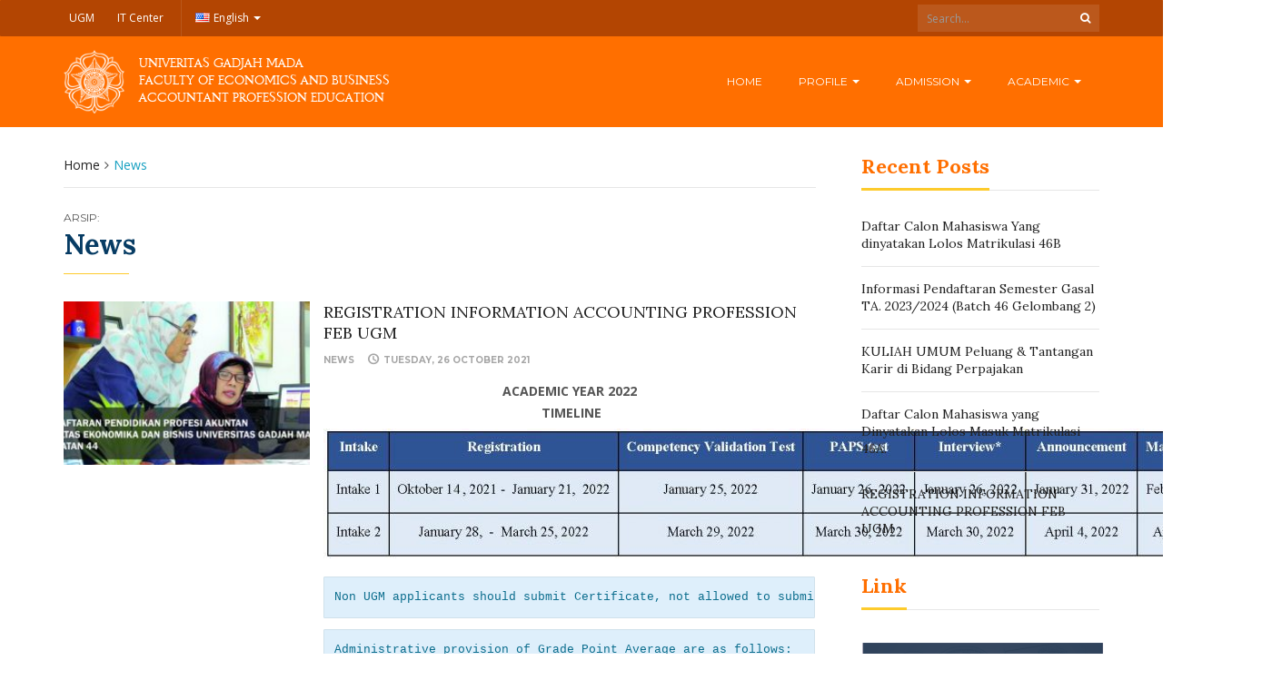

--- FILE ---
content_type: text/html; charset=UTF-8
request_url: https://ppak.feb.ugm.ac.id/category/news/
body_size: 17487
content:
<!DOCTYPE html>
<html lang="en-US">
<head>
	<meta charset="UTF-8">
	<meta http-equiv="X-UA-Compatible" content="IE=edge">
	<meta name="viewport" content="width=device-width, initial-scale=1">
		<link rel="shortcut icon" type='image/x-icon' href="https://ppak.feb.ugm.ac.id/wp-content/themes/ugm-theme-dev-dedi/assets/images/ugm_favicon.png">
				<title>News &#8211; Accountant Profession Education, Faculty of Economics and Business Universitas Gadjah Mada</title>
<meta name='robots' content='max-image-preview:large' />
<link rel="alternate" href="https://ppak.feb.ugm.ac.id/category/news/" hreflang="en" />
<link rel="alternate" href="https://ppak.feb.ugm.ac.id/id/category/news-id/" hreflang="id" />
<link rel='dns-prefetch' href='//ppak.feb.ugm.ac.id' />
<link rel="alternate" type="application/rss+xml" title="Accountant Profession Education, Faculty of Economics and Business Universitas Gadjah Mada &raquo; News Category Feed" href="https://ppak.feb.ugm.ac.id/category/news/feed/" />
<style id='wp-img-auto-sizes-contain-inline-css' type='text/css'>
img:is([sizes=auto i],[sizes^="auto," i]){contain-intrinsic-size:3000px 1500px}
/*# sourceURL=wp-img-auto-sizes-contain-inline-css */
</style>
<style id='wp-emoji-styles-inline-css' type='text/css'>

	img.wp-smiley, img.emoji {
		display: inline !important;
		border: none !important;
		box-shadow: none !important;
		height: 1em !important;
		width: 1em !important;
		margin: 0 0.07em !important;
		vertical-align: -0.1em !important;
		background: none !important;
		padding: 0 !important;
	}
/*# sourceURL=wp-emoji-styles-inline-css */
</style>
<style id='wp-block-library-inline-css' type='text/css'>
:root{--wp-block-synced-color:#7a00df;--wp-block-synced-color--rgb:122,0,223;--wp-bound-block-color:var(--wp-block-synced-color);--wp-editor-canvas-background:#ddd;--wp-admin-theme-color:#007cba;--wp-admin-theme-color--rgb:0,124,186;--wp-admin-theme-color-darker-10:#006ba1;--wp-admin-theme-color-darker-10--rgb:0,107,160.5;--wp-admin-theme-color-darker-20:#005a87;--wp-admin-theme-color-darker-20--rgb:0,90,135;--wp-admin-border-width-focus:2px}@media (min-resolution:192dpi){:root{--wp-admin-border-width-focus:1.5px}}.wp-element-button{cursor:pointer}:root .has-very-light-gray-background-color{background-color:#eee}:root .has-very-dark-gray-background-color{background-color:#313131}:root .has-very-light-gray-color{color:#eee}:root .has-very-dark-gray-color{color:#313131}:root .has-vivid-green-cyan-to-vivid-cyan-blue-gradient-background{background:linear-gradient(135deg,#00d084,#0693e3)}:root .has-purple-crush-gradient-background{background:linear-gradient(135deg,#34e2e4,#4721fb 50%,#ab1dfe)}:root .has-hazy-dawn-gradient-background{background:linear-gradient(135deg,#faaca8,#dad0ec)}:root .has-subdued-olive-gradient-background{background:linear-gradient(135deg,#fafae1,#67a671)}:root .has-atomic-cream-gradient-background{background:linear-gradient(135deg,#fdd79a,#004a59)}:root .has-nightshade-gradient-background{background:linear-gradient(135deg,#330968,#31cdcf)}:root .has-midnight-gradient-background{background:linear-gradient(135deg,#020381,#2874fc)}:root{--wp--preset--font-size--normal:16px;--wp--preset--font-size--huge:42px}.has-regular-font-size{font-size:1em}.has-larger-font-size{font-size:2.625em}.has-normal-font-size{font-size:var(--wp--preset--font-size--normal)}.has-huge-font-size{font-size:var(--wp--preset--font-size--huge)}.has-text-align-center{text-align:center}.has-text-align-left{text-align:left}.has-text-align-right{text-align:right}.has-fit-text{white-space:nowrap!important}#end-resizable-editor-section{display:none}.aligncenter{clear:both}.items-justified-left{justify-content:flex-start}.items-justified-center{justify-content:center}.items-justified-right{justify-content:flex-end}.items-justified-space-between{justify-content:space-between}.screen-reader-text{border:0;clip-path:inset(50%);height:1px;margin:-1px;overflow:hidden;padding:0;position:absolute;width:1px;word-wrap:normal!important}.screen-reader-text:focus{background-color:#ddd;clip-path:none;color:#444;display:block;font-size:1em;height:auto;left:5px;line-height:normal;padding:15px 23px 14px;text-decoration:none;top:5px;width:auto;z-index:100000}html :where(.has-border-color){border-style:solid}html :where([style*=border-top-color]){border-top-style:solid}html :where([style*=border-right-color]){border-right-style:solid}html :where([style*=border-bottom-color]){border-bottom-style:solid}html :where([style*=border-left-color]){border-left-style:solid}html :where([style*=border-width]){border-style:solid}html :where([style*=border-top-width]){border-top-style:solid}html :where([style*=border-right-width]){border-right-style:solid}html :where([style*=border-bottom-width]){border-bottom-style:solid}html :where([style*=border-left-width]){border-left-style:solid}html :where(img[class*=wp-image-]){height:auto;max-width:100%}:where(figure){margin:0 0 1em}html :where(.is-position-sticky){--wp-admin--admin-bar--position-offset:var(--wp-admin--admin-bar--height,0px)}@media screen and (max-width:600px){html :where(.is-position-sticky){--wp-admin--admin-bar--position-offset:0px}}

/*# sourceURL=wp-block-library-inline-css */
</style><style id='global-styles-inline-css' type='text/css'>
:root{--wp--preset--aspect-ratio--square: 1;--wp--preset--aspect-ratio--4-3: 4/3;--wp--preset--aspect-ratio--3-4: 3/4;--wp--preset--aspect-ratio--3-2: 3/2;--wp--preset--aspect-ratio--2-3: 2/3;--wp--preset--aspect-ratio--16-9: 16/9;--wp--preset--aspect-ratio--9-16: 9/16;--wp--preset--color--black: #000000;--wp--preset--color--cyan-bluish-gray: #abb8c3;--wp--preset--color--white: #ffffff;--wp--preset--color--pale-pink: #f78da7;--wp--preset--color--vivid-red: #cf2e2e;--wp--preset--color--luminous-vivid-orange: #ff6900;--wp--preset--color--luminous-vivid-amber: #fcb900;--wp--preset--color--light-green-cyan: #7bdcb5;--wp--preset--color--vivid-green-cyan: #00d084;--wp--preset--color--pale-cyan-blue: #8ed1fc;--wp--preset--color--vivid-cyan-blue: #0693e3;--wp--preset--color--vivid-purple: #9b51e0;--wp--preset--gradient--vivid-cyan-blue-to-vivid-purple: linear-gradient(135deg,rgb(6,147,227) 0%,rgb(155,81,224) 100%);--wp--preset--gradient--light-green-cyan-to-vivid-green-cyan: linear-gradient(135deg,rgb(122,220,180) 0%,rgb(0,208,130) 100%);--wp--preset--gradient--luminous-vivid-amber-to-luminous-vivid-orange: linear-gradient(135deg,rgb(252,185,0) 0%,rgb(255,105,0) 100%);--wp--preset--gradient--luminous-vivid-orange-to-vivid-red: linear-gradient(135deg,rgb(255,105,0) 0%,rgb(207,46,46) 100%);--wp--preset--gradient--very-light-gray-to-cyan-bluish-gray: linear-gradient(135deg,rgb(238,238,238) 0%,rgb(169,184,195) 100%);--wp--preset--gradient--cool-to-warm-spectrum: linear-gradient(135deg,rgb(74,234,220) 0%,rgb(151,120,209) 20%,rgb(207,42,186) 40%,rgb(238,44,130) 60%,rgb(251,105,98) 80%,rgb(254,248,76) 100%);--wp--preset--gradient--blush-light-purple: linear-gradient(135deg,rgb(255,206,236) 0%,rgb(152,150,240) 100%);--wp--preset--gradient--blush-bordeaux: linear-gradient(135deg,rgb(254,205,165) 0%,rgb(254,45,45) 50%,rgb(107,0,62) 100%);--wp--preset--gradient--luminous-dusk: linear-gradient(135deg,rgb(255,203,112) 0%,rgb(199,81,192) 50%,rgb(65,88,208) 100%);--wp--preset--gradient--pale-ocean: linear-gradient(135deg,rgb(255,245,203) 0%,rgb(182,227,212) 50%,rgb(51,167,181) 100%);--wp--preset--gradient--electric-grass: linear-gradient(135deg,rgb(202,248,128) 0%,rgb(113,206,126) 100%);--wp--preset--gradient--midnight: linear-gradient(135deg,rgb(2,3,129) 0%,rgb(40,116,252) 100%);--wp--preset--font-size--small: 13px;--wp--preset--font-size--medium: 20px;--wp--preset--font-size--large: 36px;--wp--preset--font-size--x-large: 42px;--wp--preset--spacing--20: 0.44rem;--wp--preset--spacing--30: 0.67rem;--wp--preset--spacing--40: 1rem;--wp--preset--spacing--50: 1.5rem;--wp--preset--spacing--60: 2.25rem;--wp--preset--spacing--70: 3.38rem;--wp--preset--spacing--80: 5.06rem;--wp--preset--shadow--natural: 6px 6px 9px rgba(0, 0, 0, 0.2);--wp--preset--shadow--deep: 12px 12px 50px rgba(0, 0, 0, 0.4);--wp--preset--shadow--sharp: 6px 6px 0px rgba(0, 0, 0, 0.2);--wp--preset--shadow--outlined: 6px 6px 0px -3px rgb(255, 255, 255), 6px 6px rgb(0, 0, 0);--wp--preset--shadow--crisp: 6px 6px 0px rgb(0, 0, 0);}:where(.is-layout-flex){gap: 0.5em;}:where(.is-layout-grid){gap: 0.5em;}body .is-layout-flex{display: flex;}.is-layout-flex{flex-wrap: wrap;align-items: center;}.is-layout-flex > :is(*, div){margin: 0;}body .is-layout-grid{display: grid;}.is-layout-grid > :is(*, div){margin: 0;}:where(.wp-block-columns.is-layout-flex){gap: 2em;}:where(.wp-block-columns.is-layout-grid){gap: 2em;}:where(.wp-block-post-template.is-layout-flex){gap: 1.25em;}:where(.wp-block-post-template.is-layout-grid){gap: 1.25em;}.has-black-color{color: var(--wp--preset--color--black) !important;}.has-cyan-bluish-gray-color{color: var(--wp--preset--color--cyan-bluish-gray) !important;}.has-white-color{color: var(--wp--preset--color--white) !important;}.has-pale-pink-color{color: var(--wp--preset--color--pale-pink) !important;}.has-vivid-red-color{color: var(--wp--preset--color--vivid-red) !important;}.has-luminous-vivid-orange-color{color: var(--wp--preset--color--luminous-vivid-orange) !important;}.has-luminous-vivid-amber-color{color: var(--wp--preset--color--luminous-vivid-amber) !important;}.has-light-green-cyan-color{color: var(--wp--preset--color--light-green-cyan) !important;}.has-vivid-green-cyan-color{color: var(--wp--preset--color--vivid-green-cyan) !important;}.has-pale-cyan-blue-color{color: var(--wp--preset--color--pale-cyan-blue) !important;}.has-vivid-cyan-blue-color{color: var(--wp--preset--color--vivid-cyan-blue) !important;}.has-vivid-purple-color{color: var(--wp--preset--color--vivid-purple) !important;}.has-black-background-color{background-color: var(--wp--preset--color--black) !important;}.has-cyan-bluish-gray-background-color{background-color: var(--wp--preset--color--cyan-bluish-gray) !important;}.has-white-background-color{background-color: var(--wp--preset--color--white) !important;}.has-pale-pink-background-color{background-color: var(--wp--preset--color--pale-pink) !important;}.has-vivid-red-background-color{background-color: var(--wp--preset--color--vivid-red) !important;}.has-luminous-vivid-orange-background-color{background-color: var(--wp--preset--color--luminous-vivid-orange) !important;}.has-luminous-vivid-amber-background-color{background-color: var(--wp--preset--color--luminous-vivid-amber) !important;}.has-light-green-cyan-background-color{background-color: var(--wp--preset--color--light-green-cyan) !important;}.has-vivid-green-cyan-background-color{background-color: var(--wp--preset--color--vivid-green-cyan) !important;}.has-pale-cyan-blue-background-color{background-color: var(--wp--preset--color--pale-cyan-blue) !important;}.has-vivid-cyan-blue-background-color{background-color: var(--wp--preset--color--vivid-cyan-blue) !important;}.has-vivid-purple-background-color{background-color: var(--wp--preset--color--vivid-purple) !important;}.has-black-border-color{border-color: var(--wp--preset--color--black) !important;}.has-cyan-bluish-gray-border-color{border-color: var(--wp--preset--color--cyan-bluish-gray) !important;}.has-white-border-color{border-color: var(--wp--preset--color--white) !important;}.has-pale-pink-border-color{border-color: var(--wp--preset--color--pale-pink) !important;}.has-vivid-red-border-color{border-color: var(--wp--preset--color--vivid-red) !important;}.has-luminous-vivid-orange-border-color{border-color: var(--wp--preset--color--luminous-vivid-orange) !important;}.has-luminous-vivid-amber-border-color{border-color: var(--wp--preset--color--luminous-vivid-amber) !important;}.has-light-green-cyan-border-color{border-color: var(--wp--preset--color--light-green-cyan) !important;}.has-vivid-green-cyan-border-color{border-color: var(--wp--preset--color--vivid-green-cyan) !important;}.has-pale-cyan-blue-border-color{border-color: var(--wp--preset--color--pale-cyan-blue) !important;}.has-vivid-cyan-blue-border-color{border-color: var(--wp--preset--color--vivid-cyan-blue) !important;}.has-vivid-purple-border-color{border-color: var(--wp--preset--color--vivid-purple) !important;}.has-vivid-cyan-blue-to-vivid-purple-gradient-background{background: var(--wp--preset--gradient--vivid-cyan-blue-to-vivid-purple) !important;}.has-light-green-cyan-to-vivid-green-cyan-gradient-background{background: var(--wp--preset--gradient--light-green-cyan-to-vivid-green-cyan) !important;}.has-luminous-vivid-amber-to-luminous-vivid-orange-gradient-background{background: var(--wp--preset--gradient--luminous-vivid-amber-to-luminous-vivid-orange) !important;}.has-luminous-vivid-orange-to-vivid-red-gradient-background{background: var(--wp--preset--gradient--luminous-vivid-orange-to-vivid-red) !important;}.has-very-light-gray-to-cyan-bluish-gray-gradient-background{background: var(--wp--preset--gradient--very-light-gray-to-cyan-bluish-gray) !important;}.has-cool-to-warm-spectrum-gradient-background{background: var(--wp--preset--gradient--cool-to-warm-spectrum) !important;}.has-blush-light-purple-gradient-background{background: var(--wp--preset--gradient--blush-light-purple) !important;}.has-blush-bordeaux-gradient-background{background: var(--wp--preset--gradient--blush-bordeaux) !important;}.has-luminous-dusk-gradient-background{background: var(--wp--preset--gradient--luminous-dusk) !important;}.has-pale-ocean-gradient-background{background: var(--wp--preset--gradient--pale-ocean) !important;}.has-electric-grass-gradient-background{background: var(--wp--preset--gradient--electric-grass) !important;}.has-midnight-gradient-background{background: var(--wp--preset--gradient--midnight) !important;}.has-small-font-size{font-size: var(--wp--preset--font-size--small) !important;}.has-medium-font-size{font-size: var(--wp--preset--font-size--medium) !important;}.has-large-font-size{font-size: var(--wp--preset--font-size--large) !important;}.has-x-large-font-size{font-size: var(--wp--preset--font-size--x-large) !important;}
/*# sourceURL=global-styles-inline-css */
</style>

<style id='classic-theme-styles-inline-css' type='text/css'>
/*! This file is auto-generated */
.wp-block-button__link{color:#fff;background-color:#32373c;border-radius:9999px;box-shadow:none;text-decoration:none;padding:calc(.667em + 2px) calc(1.333em + 2px);font-size:1.125em}.wp-block-file__button{background:#32373c;color:#fff;text-decoration:none}
/*# sourceURL=/wp-includes/css/classic-themes.min.css */
</style>
<link rel='stylesheet' id='contact-form-7-css' href='https://ppak.feb.ugm.ac.id/wp-content/plugins/contact-form-7/includes/css/styles.css?ver=6.1.4' type='text/css' media='all' />
<link rel='stylesheet' id='inf-font-awesome-css' href='https://ppak.feb.ugm.ac.id/wp-content/plugins/post-slider-and-carousel/assets/css/font-awesome.min.css?ver=3.5.4' type='text/css' media='all' />
<link rel='stylesheet' id='owl-carousel-css' href='https://ppak.feb.ugm.ac.id/wp-content/plugins/post-slider-and-carousel/assets/css/owl.carousel.min.css?ver=3.5.4' type='text/css' media='all' />
<link rel='stylesheet' id='psacp-public-style-css' href='https://ppak.feb.ugm.ac.id/wp-content/plugins/post-slider-and-carousel/assets/css/psacp-public.min.css?ver=3.5.4' type='text/css' media='all' />
<link rel='stylesheet' id='msl-main-css' href='https://ppak.feb.ugm.ac.id/wp-content/plugins/master-slider/public/assets/css/masterslider.main.css?ver=3.11.0' type='text/css' media='all' />
<link rel='stylesheet' id='msl-custom-css' href='https://ppak.feb.ugm.ac.id/wp-content/uploads/sites/85/master-slider/custom.css?ver=1.3' type='text/css' media='all' />
<link rel='stylesheet' id='ecae-frontend-css' href='https://ppak.feb.ugm.ac.id/wp-content/plugins/easy-custom-auto-excerpt/assets/style-frontend.css?ver=2.5.0' type='text/css' media='all' />
<link rel='stylesheet' id='ecae-buttonskin-none-css' href='https://ppak.feb.ugm.ac.id/wp-content/plugins/easy-custom-auto-excerpt/buttons/ecae-buttonskin-none.css?ver=2.5.0' type='text/css' media='all' />
<link rel='stylesheet' id='ugm-theme-css' href='https://ppak.feb.ugm.ac.id/wp-content/themes/ugm-theme-dev-dedi/assets/css/style.css?ver=1.0.0' type='text/css' media='all' />
<link rel='stylesheet' id='ugm-custom-css-css' href='https://ppak.feb.ugm.ac.id/wp-content/themes/ugm-theme-dev-dedi/assets/css/custom.css?ver=1.0.0' type='text/css' media='all' />
<script type="text/javascript" src="https://ppak.feb.ugm.ac.id/wp-includes/js/jquery/jquery.min.js?ver=3.7.1" id="jquery-core-js"></script>
<script type="text/javascript" src="https://ppak.feb.ugm.ac.id/wp-includes/js/jquery/jquery-migrate.min.js?ver=3.4.1" id="jquery-migrate-js"></script>
<link rel="https://api.w.org/" href="https://ppak.feb.ugm.ac.id/wp-json/" /><link rel="alternate" title="JSON" type="application/json" href="https://ppak.feb.ugm.ac.id/wp-json/wp/v2/categories/8" /><link rel="EditURI" type="application/rsd+xml" title="RSD" href="https://ppak.feb.ugm.ac.id/xmlrpc.php?rsd" />
<meta name="generator" content="WordPress 6.9" />
<script>var ms_grabbing_curosr = 'https://ppak.feb.ugm.ac.id/wp-content/plugins/master-slider/public/assets/css/common/grabbing.cur', ms_grab_curosr = 'https://ppak.feb.ugm.ac.id/wp-content/plugins/master-slider/public/assets/css/common/grab.cur';</script>
<meta name="generator" content="MasterSlider 3.11.0 - Responsive Touch Image Slider | avt.li/msf" />
<style>
        
                 a{
                     color: #149fc0;
                 }
                 a:hover, a:focus {
                     color: #149fc0;
/*                 background-color: darken($brand-tertiary-bg, 3%);*/
                 }
                 .tpb .widget-list ul li a:hover {
                     color: #149fc0;
                 }
                .btn-more:after{
                    border: 2px solid #149fc0;
                }
                @media (max-width: 1024px)  {
                    .topbar .navbar-nav li a:hover{
                        color: #149fc0;
                    }
                }
                 @media (max-width: 1024px)  {
                    .topbar .navbar-nav li .pll-parent-menu-item > .dropdown-menu a:hover{
                        color: #149fc0;
                    }
                }
                .section-header .author-header .author-social a:hover  {
                    color: #149fc0;
                }
/*                .post .post-content .post-title >h3:hover a {
                    color: ;
                }*/
                .post .post-content .post-title .post-meta a:hover {
                    color: #149fc0;
                }
                .post .post-content .entry-content .ecae-button .ecae-link {
                    color: #149fc0;
                }
                .post .post-event .content-solid .event-date > span {
                    background-color: #149fc0;
                }
                #newsfeed .post .entry-content p a:hover {
                    color: #149fc0;
                }
                 #newsfeed .post .entry-content .btn-box a  {
                    color: #149fc0;
                }
                  #newsfeed .post .entry-content .btn-box a:after  {
                    color: #149fc0;
                }
                #info .btn-more:after {
                    color: #149fc0;
                }
                #gallery-heading .section-title h2:after  {
                    border-color: #149fc0;
                }
                .tpb .widget-list .tpb-title ul li a:hover{
                    color: #149fc0;
                }
                /* iki bagaimana ? */
                event-table table > table a:hover {
                    color: #149fc0;
                }
                .single-post .post-heading .entry-meta li a:hover {
                     color: #149fc0;
                }
                #directory .directory-link li a:hover {
                     color: #149fc0;
                }
                #content .dotted-list .directory-link li > a:hover:before {
                     background-color: #149fc0;
                }
               #sidebar .sidebar-menu .list-menu li:hover > a, .current > a  {
                     color: #149fc0;
               }
               #sidebar .sidebar-menu .list-menu li:hover > a, .current > a:before  {
                     color: #149fc0;
               }
               .data-list li a:hover {
                   color: #149fc0;
               }
               .data-list li a:hover:before {
                   color: #149fc0;
               }
               widget-link:hover {
                   color: #149fc0;
               }
              .tagcloud a {
                  background-color: #149fc0;
              }
               .tagcloud a:hover {
                  background-color: #149fc0;
              }
              .event-list a:hover{
                   color: #149fc0;
              }
              .widget #recentcomments .recentcomments:hover .comment-author-link a {
                   color: #149fc0;
              }
              .widget #wp-calendar #next a {
                   color: #149fc0;
              }
             #comments .entry-comments .comment .comment-author > a:hover {
                   color: #149fc0;
             }
               
                
			#header .topbar{
			background-color:#b34502;
		}
/*		#header .navbar-brand{
			background-color: ;
		}*/
		#footer .footer-copyright{
			background-color: #b34502;
		}
		#navbar .nav > li > .search-form .form-control{
			background-color: #b34502;
		}
                .btn-primary, .single-page .contact-form input[type*="submit"] {
                    background-color: #b34502;
                    border-color: #b34502;
                }



	
	                .btn-outline {
                    color : #ff6f00;
                }
                .btn-outline:hover{
                    background-color: #ff6f00;
                    border-color: #ff6f00;
                }
             
                
                
                #header .navbar-brand{
			background-color: #ff6f00;
                }
		#header{
			background-color:#ff6f00
		}
		.section-header .section-subtitle > span > h2{
			color: #ff6f00;
		}
		.section-header .author-title{
			color: #ff6f00;
		}
		.post-slider{
			background-color: #ff6f00;
		}
		.post-slider > .button{
			background-color: #ff6f00;
		}
		.post-slider > .button:before {
			color: #ff6f00;
			background-color: transparent !important;
		}
		.post-slider > .button:hover:before {
			color: #ff6f00;
		}
		.featured-content .post-content{
			background-color: rgba(#ff6f00, 0.95);
		}
		.featured-content .post-content{
			background-color: rgba(#ff6f00, 0.95);
		}
		.content-solid .event-date > span > strong{
			background-color: #ff6f00;

		}
		.section-page .section-title h2 {
			color: #ff6f00;
		}

		#newsfeed .post .post-title h3 {
			color: #ff6f00;
		}
		#newsfeed .post .post-title h3:after {
			background-color: #ff6f00;
		}

		#newsfeed .post .post-title .entry-content .btn-box:hover{
			color: #ff6f00		}
		#newsfeed .post .post-title .entry-content .btn-box:hover:after{
			color: #ff6f00;
		}

		#gallery {
			background-color: #ff6f00;
		}

		#info .btn-more:hover:after{
			color: #ff6f00;
		}
		.tpb-icon-item{
			color: #ff6f00;
		}
		.content-boxed .tpb-icon-container{
			background-color: #ff6f00;
		}
		.single-post .post-content table th {
			background-color: #ff6f00;
		}
		.single-page .address-box .address-title{
			color: #ff6f00;
		}

		.single-page .profile-item .profile-content .name-title{
			color: #ff6f00;
		}

		.panel-box .panel-title{
			color: #ff6f00;
		}

		#directory .directory-link li a{
			color: #ff6f00		}
		#directory .alphabet section h6{
			color: #ff6f00;
		}
	.gallery-item .gallery-img a:before{
		background-color: rgba(#ff6f00, 0.6);
	}

	.portfolio-item .portfolio-img a:before{
		background-color: rgba(#ff6f00, 0.6);

	}

	.slider-nav .gallery-item>button{
		background-color: #ff6f00;

	}
	.slider-nav .gallery-item>button:hover:before{
		color: #ff6f00;
	}

	.tagcloud a{
		color: #ff6f00;

	}

	#comments #respond > .comment-reply-title{
		color: #ff6f00;
	}
	#wp-calendar tbody td a:before{
		background-color: #ff6f00;
	}
	#Comments .entry-comments .comment .comment-edit-link{
		border-color: #ff6f00;
		background-color: #ff6f00;

	}
	#Comments .entry-comments .comment .comment-edit-link:hover{
		border-color: darken(#ff6f00, 5%);
		background-color: darken(#ff6f00, 5%);
	}
	#footer .footer-body{
		background-color:#ff6f00;
	}

	/* .widget-title > widget-title -> */
	.content-boxed .tpb-icon-container {
		background-color: #ff6f00;

	}
        .tpb.tpb-icon .content-boxed .tpb-icon-container, .tpb.tpb-icon_fa .content-boxed .tpb-icon-container, .tpb.tpb-image_icon .content-boxed .tpb-icon-container {
        background-color: #ff6f00;
        }
        .post-slider.content-overlay .post {
            background-color: #ff6f00;
        }
        .content .content-header > h2, #content .content-header > h2, .tpb-title > h2, .single-post .content-heading > h2, .panel-header > h2, .widget .widget-header > h2, #comments .comment-header > h2, .content .content-header h3, #content .content-header h3, .tpb-title h3, .single-post .content-heading h3, .panel-header h3, .widget .widget-header h3, #comments .comment-header h3, .content .content-header h4, #content .content-header h4, .tpb-title h4, .single-post .content-heading h4, .panel-header h4, .widget .widget-header h4, #comments .comment-header h4, .content .content-header > .widget-title, #content .content-header > .widget-title, .tpb-title > .widget-title, .single-post .content-heading > .widget-title, .panel-header > .widget-title, .widget .widget-header > .widget-title, #comments .comment-header > .widget-title {
         color: #ff6f00;
        }
	        
                                 widget-title > .widget-title{
                     border-bottom: 3px solid #FDCB2C;
                     
                 }
                .widget .widget-header > .widget-title, #comments .comment-header > .widget-title {
                    border-bottom: 3px solid #FDCB2C;
                }
                #header #navbar .navbar-nav>li.active > a{
			color: #FDCB2C;
                    }
                #header #navbar .dropdown-menu>li.active > a {
			color: #FDCB2C;
		}
                #header #navbar .dropdown-menu>li.current-menu-ancestor > a:after {
			border-color: transparent transparent transparent #FDCB2C;
		}
                .post-slider.content-overlay .post-content {
                        background-color: #FDCB2C;
                }
                .content .content-header > h2, #content .content-header > h2, .tpb-title > h2, .single-post .content-heading > h2, .panel-header > h2, .widget .widget-header > h2, #comments .comment-header > h2, .content .content-header h3, #content .content-header h3, .tpb-title h3, .single-post .content-heading h3, .panel-header h3, .widget .widget-header h3, #comments .comment-header h3, .content .content-header h4, #content .content-header h4, .tpb-title h4, .single-post .content-heading h4, .panel-header h4, .widget .widget-header h4, #comments .comment-header h4, .content .content-header > .widget-title, #content .content-header > .widget-title, .tpb-title > .widget-title, .single-post .content-heading > .widget-title, .panel-header > .widget-title, .widget .widget-header > .widget-title, #comments .comment-header > .widget-title {

border-bottom: 3px solid #FDCB2C;
}
                .post-slider .post .btn-more {
                    color: #FDCB2C;
                }
                .slick-prev, .slick-next {
                    background: #FDCB2C;
                }
                
               .dropdown-menu > li > a:hover {
                    color: #FDCB2C;
                }
                /* .dropdown-menu > li > a:focus {
                    color: <?php// echo $brand_yellow; ?>;
                }*/
                blockquote {
                    border-left: 5px solid #FDCB2C;
                }
                 .post .post-content .post-title >h3:hover a {
                    color: #FDCB2C;
                }
                .post-slider.brand-yellow {
                    background-color: #FDCB2C;
                }
/*                 #header .topbar .navbar-nav>li>a:hover{
                     color: ;
                 }
                  #footer p, #footer address, #footer a:hover {
                     color: ;
                 }*/
               
               

              
              
              

	                
                           #header #navbar .navbar-nav>li.active > a{
                background-color: #b34502;
            }
             #header #navbar .dropdown:hover > a{
                background-color: #b34502;
            }
                .dropdown-menu {
                   background-color: #b34502;
               }
               .dropdown-menu>li>a:hover
               { background-color: #b34502;
               }
               #header #navbar .dropdown-menu .menu-item-has-children > .dropdown-menu {
    background-color: #b34502;
}
.tpb .post-slider .post-img a {
        background-color: #b34502;

}
        
                        
                 #header .topbar .navbar-nav>li>a{
                     color: #FFFFFF;
                 }
                 #footer p, #footer address, #footer a {
                     color: #FFFFFF;
                 }
               
                
        
                                  #header .navbar-brand {
                     color: #FFFFFF;
                 }
                  #header.header-compact #navbar .nav>li>a, #header.header-fancy #navbar .nav>li>a
                 {
                      color: #FFFFFF;
                 }
/*                 .post .post-content .post-title > h3{
                      color: ;
                 }*/
/*                  .dropdown-menu > li > a {
                    color: ;
                }*/
                
                                 #header.header-compact #navbar .nav > li > a:hover, #header.header-fancy #navbar .nav > li > a {
                    color: #FFFFFF;
                }
        </style>
<link rel="icon" href="https://ppak.feb.ugm.ac.id/wp-content/uploads/sites/85/2020/12/cropped-ugm_favicon-32x32.png" sizes="32x32" />
<link rel="icon" href="https://ppak.feb.ugm.ac.id/wp-content/uploads/sites/85/2020/12/cropped-ugm_favicon-192x192.png" sizes="192x192" />
<link rel="apple-touch-icon" href="https://ppak.feb.ugm.ac.id/wp-content/uploads/sites/85/2020/12/cropped-ugm_favicon-180x180.png" />
<meta name="msapplication-TileImage" content="https://ppak.feb.ugm.ac.id/wp-content/uploads/sites/85/2020/12/cropped-ugm_favicon-270x270.png" />
	<style type="text/css">#header.header-compact #navbar .nav &gt; li.current-menu-ancestor &gt; a::after, #header.header-fancy #navbar .nav &gt; li.current-menu-ancestor &gt; a::after, #header.header-compact #navbar .nav &gt; li.active &gt; a::after, #header.header-fancy #navbar .nav &gt; li.active &gt; a::after, #header.header-compact #navbar .nav &gt; li:hover &gt; a::after, #header.header-fancy #navbar .nav &gt; li:hover &gt; a::after, #header.header-compact #navbar .nav &gt; li:focus &gt; a::after, #header.header-fancy #navbar .nav &gt; li:focus &gt; a::after {
    border-bottom: 3px solid #FDCB2C;
}

#header.header-compact #navbar .nav &gt; li.current-menu-ancestor &gt; a, #header.header-fancy #navbar .nav &gt; li.current-menu-ancestor &gt; a, #header.header-compact #navbar .nav &gt; li.active &gt; a, #header.header-fancy #navbar .nav &gt; li.active &gt; a, #header.header-compact #navbar .nav &gt; li:hover &gt; a, #header.header-fancy #navbar .nav &gt; li:hover &gt; a, #header.header-compact #navbar .nav &gt; li:focus &gt; a, #header.header-fancy #navbar .nav &gt; li:focus &gt; a {
    color: #FDCB2C;
    background-color: transparent;
}

.dropdown-menu &gt; li &gt; a:hover, .dropdown-menu &gt; li &gt; a:focus {
    text-decoration: none;
    color: #fdcb2c;
    background-color: #121f33;
}

#header.header-compact #navbar .dropdown-menu li.current-menu-ancestor &gt; a, #header.header-fancy #navbar .dropdown-menu li.current-menu-ancestor &gt; a, #header.header-compact #navbar .dropdown-menu li.active &gt; a, #header.header-fancy #navbar .dropdown-menu li.active &gt; a, #header.header-compact #navbar .nav &gt; li.highlight &gt; a, #header.header-fancy #navbar .nav &gt; li.highlight &gt; a {
    color: #fdcb2c;
}

#content .content-header &gt; h2, .tpb-title &gt; h2, .single-post .content-heading &gt; h2, .panel-header &gt; h2, .widget .widget-header &gt; h2, #comments .comment-header &gt; h2, .content .content-header h3, #content .content-header h3, .tpb-title h3, .single-post .content-heading h3, .panel-header h3, .widget .widget-header h3, #comments .comment-header h3, .content .content-header h4, #content .content-header h4, .tpb-title h4, .single-post .content-heading h4, .panel-header h4, .widget .widget-header h4, #comments .comment-header h4, .content .content-header &gt; .widget-title, #content .content-header &gt; .widget-title, .tpb-title &gt; .widget-title, .single-post .content-heading &gt; .widget-title, .panel-header &gt; .widget-title, .widget .widget-header &gt; .widget-title, #comments .comment-header &gt; .widget-title {
    font-size: 22px !important;
    font-weight: 700;
    color: #073c64;
    margin-top: 0;
    margin-bottom: -1px !important;
    border-bottom: 3px solid #fdcb2c;
    padding-bottom: 11px;
    display: inline-block;
}

#header .topbar .navbar-nav &gt; li &gt; a:hover {
    color: #fdcb2c;
}

.post-slider.brand-yellow {
    background-color: #fdcb2c;
}</style>        

<!-- dipindah ke head karena untuk ownership verification -->

<!-- Global site tag (gtag.js) - Google Analytics -->
<script async src="https://www.googletagmanager.com/gtag/js?id=UA-165289732-1"></script>
<script>
  window.dataLayer = window.dataLayer || [];
  function gtag(){dataLayer.push(arguments);}
  gtag('js', new Date());

  gtag('config', 'UA-165289732-1');
</script>

<!-- Google tag (gtag.js) - GTAG 4 UGM-wide -->
<script async src="https://www.googletagmanager.com/gtag/js?id=G-L4JC39NX24"></script>
<script>
  window.dataLayer = window.dataLayer || [];
  function gtag(){dataLayer.push(arguments);}
  gtag('js', new Date());

  gtag('config', 'G-L4JC39NX24');
</script>
</head>
<body   class="archive category category-news category-8 wp-theme-ugm-theme-dev-dedi _masterslider _ms_version_3.11.0" >
		<header id="header" class='header-compact'>
		<nav class="navbar navbar-default topbar">
			<div class="container">
				<div class="header-nav"><button class="nav-more"><i class="ion ion-android-more-vertical"></i></button><ul id="menu-top-menu" class="nav navbar-nav"><li id="menu-item-92" class="menu-item menu-item-type-custom menu-item-object-custom menu-item-92"><a title="UGM" href="http://ugm.ac.id">UGM</a></li>
<li id="menu-item-93" class="menu-item menu-item-type-custom menu-item-object-custom menu-item-93"><a title="IT Center" href="http://dssdi.ugm.ac.id">IT Center</a></li>
<li id="menu-item-958" class="pll-parent-menu-item menu-item menu-item-type-custom menu-item-object-custom current-menu-parent menu-item-has-children menu-item-958 dropdown"><a href="#pll_switcher" data-toggle="dropdown" class="dropdown-toggle" aria-haspopup="true"><img src="[data-uri]" alt="" width="16" height="11" style="width: 16px; height: 11px;" /><span style="margin-left:0.3em;">English</span> <span class="caret"></span></a>
<ul role="menu" class=" dropdown-menu ">
	<li id="menu-item-958-en" class="lang-item lang-item-10 lang-item-en current-lang lang-item-first menu-item menu-item-type-custom menu-item-object-custom menu-item-958-en"><a title="English" href="https://ppak.feb.ugm.ac.id/category/news/" hreflang="en-US" lang="en-US"><img src="[data-uri]" alt="" width="16" height="11" style="width: 16px; height: 11px;" /><span style="margin-left:0.3em;">English</span></a></li>
	<li id="menu-item-958-id" class="lang-item lang-item-13 lang-item-id menu-item menu-item-type-custom menu-item-object-custom menu-item-958-id"><a title="Bahasa Indonesia" href="https://ppak.feb.ugm.ac.id/id/category/news-id/" hreflang="id-ID" lang="id-ID"><img src="[data-uri]" alt="" width="16" height="11" style="width: 16px; height: 11px;" /><span style="margin-left:0.3em;">Bahasa Indonesia</span></a></li>
</ul>
</li>
</ul></div>				<div class="header-options">
											<form action="https://ppak.feb.ugm.ac.id" class="search-form">
							<div class="input-group btn-group">
								<input type="text" class="form-control" name="s" value="" placeholder="Search..." required>
								<button type="submit" class="btn"><i class="fa fa-search"></i></button>
							</div>
						</form>
									</div>
			</div>
		</nav>
		<div class="container">
			<div class="navbar-header">
				<a href="https://ppak.feb.ugm.ac.id" class="navbar-brand">

										<img src="https://ppak.feb.ugm.ac.id/wp-content/themes/ugm-theme-dev-dedi/assets/images/ugm_logo.png" alt="Universitas Gadjah Mada" class="img-responsive">

					<span>
						Univeritas Gadjah Mada<br>Faculty of Economics and Business<br>Accountant Profession Education					</span>
					
				</a>
				<button type="button" class="navbar-toggle collapsed" data-toggle="collapse" data-target="#navbar" aria-expanded="false" aria-controls="navbar">
					<span class="sr-only">Toggle navigation</span>
					<span class="icon-bar"></span>
					<span class="icon-bar"></span>
					<span class="icon-bar"></span>
				</button>
			</div>
			<nav id="navbar" class="navbar navbar-collapse collapse"><ul id="menu-menu-english" class="nav navbar-nav"><li id="menu-item-812" class="menu-item menu-item-type-custom menu-item-object-custom menu-item-home menu-item-812"><a title="Home" href="https://ppak.feb.ugm.ac.id">Home</a></li>
<li id="menu-item-832" class="menu-item menu-item-type-custom menu-item-object-custom menu-item-has-children menu-item-832 dropdown"><a title="Profile" href="https://ppak.feb.ugm.ac.id/en" data-toggle="dropdown" class="dropdown-toggle" aria-haspopup="true">Profile <span class="caret"></span></a>
<ul role="menu" class=" dropdown-menu ">
	<li id="menu-item-839" class="menu-item menu-item-type-post_type menu-item-object-page menu-item-839"><a title="Vision and Mision" href="https://ppak.feb.ugm.ac.id/vision-and-mision/">Vision and Mision</a></li>
	<li id="menu-item-869" class="menu-item menu-item-type-post_type menu-item-object-page menu-item-869"><a title="Resources" href="https://ppak.feb.ugm.ac.id/resources/">Resources</a></li>
	<li id="menu-item-870" class="menu-item menu-item-type-post_type menu-item-object-page menu-item-870"><a title="ORGANIZATIONAL STRUCTURE" href="https://ppak.feb.ugm.ac.id/organizational-structure/">ORGANIZATIONAL STRUCTURE</a></li>
	<li id="menu-item-871" class="menu-item menu-item-type-post_type menu-item-object-page menu-item-871"><a title="MANAGEMENT" href="https://ppak.feb.ugm.ac.id/management/">MANAGEMENT</a></li>
	<li id="menu-item-872" class="menu-item menu-item-type-post_type menu-item-object-page menu-item-872"><a title="ACCREDITATION" href="https://ppak.feb.ugm.ac.id/accreditation/">ACCREDITATION</a></li>
	<li id="menu-item-873" class="menu-item menu-item-type-post_type menu-item-object-page menu-item-873"><a title="FACILITIES" href="https://ppak.feb.ugm.ac.id/facilities/">FACILITIES</a></li>
	<li id="menu-item-874" class="menu-item menu-item-type-post_type menu-item-object-page menu-item-874"><a title="Decree" href="https://ppak.feb.ugm.ac.id/decree/">Decree</a></li>
	<li id="menu-item-875" class="menu-item menu-item-type-post_type menu-item-object-page menu-item-875"><a title="Recognition of Prior learning IAPI" href="https://ppak.feb.ugm.ac.id/recognition-of-prior-learning-iapi-2/">Recognition of Prior learning IAPI</a></li>
</ul>
</li>
<li id="menu-item-883" class="menu-item menu-item-type-post_type menu-item-object-page menu-item-has-children menu-item-883 dropdown"><a title="Admission" href="https://ppak.feb.ugm.ac.id/admission-2/" data-toggle="dropdown" class="dropdown-toggle" aria-haspopup="true">Admission <span class="caret"></span></a>
<ul role="menu" class=" dropdown-menu ">
	<li id="menu-item-904" class="menu-item menu-item-type-post_type menu-item-object-page menu-item-904"><a title="Online registration" href="https://ppak.feb.ugm.ac.id/online-registration/">Online registration</a></li>
	<li id="menu-item-905" class="menu-item menu-item-type-post_type menu-item-object-page menu-item-905"><a title="Linkage Program " href="https://ppak.feb.ugm.ac.id/linkage-program-2/">Linkage Program </a></li>
	<li id="menu-item-906" class="menu-item menu-item-type-post_type menu-item-object-page menu-item-906"><a title="Brochure" href="https://ppak.feb.ugm.ac.id/brochure/">Brochure</a></li>
	<li id="menu-item-907" class="menu-item menu-item-type-post_type menu-item-object-page menu-item-907"><a title="Entrance Test" href="https://ppak.feb.ugm.ac.id/entrance-test/">Entrance Test</a></li>
	<li id="menu-item-908" class="menu-item menu-item-type-post_type menu-item-object-page menu-item-908"><a title="Class Available" href="https://ppak.feb.ugm.ac.id/class-available/">Class Available</a></li>
	<li id="menu-item-909" class="menu-item menu-item-type-post_type menu-item-object-page menu-item-909"><a title="Matriculation" href="https://ppak.feb.ugm.ac.id/matriculation/">Matriculation</a></li>
</ul>
</li>
<li id="menu-item-884" class="menu-item menu-item-type-post_type menu-item-object-page menu-item-has-children menu-item-884 dropdown"><a title="Academic" href="https://ppak.feb.ugm.ac.id/academic-2/" data-toggle="dropdown" class="dropdown-toggle" aria-haspopup="true">Academic <span class="caret"></span></a>
<ul role="menu" class=" dropdown-menu ">
	<li id="menu-item-932" class="menu-item menu-item-type-post_type menu-item-object-page menu-item-932"><a title="Curriculum" href="https://ppak.feb.ugm.ac.id/curriculum/">Curriculum</a></li>
	<li id="menu-item-933" class="menu-item menu-item-type-post_type menu-item-object-page menu-item-933"><a title="Lectures" href="https://ppak.feb.ugm.ac.id/lectures/">Lectures</a></li>
	<li id="menu-item-934" class="menu-item menu-item-type-post_type menu-item-object-page menu-item-934"><a title="Academic Calendar" href="https://ppak.feb.ugm.ac.id/academic-calendar/">Academic Calendar</a></li>
	<li id="menu-item-935" class="menu-item menu-item-type-post_type menu-item-object-page menu-item-935"><a title="Regulations" href="https://ppak.feb.ugm.ac.id/regulations/">Regulations</a></li>
	<li id="menu-item-936" class="menu-item menu-item-type-post_type menu-item-object-page menu-item-936"><a title="Class Move Rules" href="https://ppak.feb.ugm.ac.id/class-move-rules/">Class Move Rules</a></li>
	<li id="menu-item-937" class="menu-item menu-item-type-post_type menu-item-object-page menu-item-937"><a title="Academic Guide" href="https://ppak.feb.ugm.ac.id/academic-guide/">Academic Guide</a></li>
	<li id="menu-item-938" class="menu-item menu-item-type-post_type menu-item-object-page menu-item-938"><a title="Internship Guide" href="https://ppak.feb.ugm.ac.id/internship-guide/">Internship Guide</a></li>
</ul>
</li>
</ul></nav>		</div>
	</header>


<div id="body">
	<div class="container">

		<div class="row">

			<div id="content" class="col-md-9 sidebar-right">

				<ul class="breadcrumb" xmlns:v="http://rdf.data-vocabulary.org/#"><li typeof="v:Breadcrumb"><a rel="v:url" property="v:title" href="https://ppak.feb.ugm.ac.id">Home</a></li><li class="active">News</li></ul>
				<div class="section-header">
											<span>Arsip:</span>
						<h2 class="section-title">News</h2>
									</div>

				<article class="post">
	<div class="row">
		<div class="col-md-4 col-sm-4 post-img">
			<a href="https://ppak.feb.ugm.ac.id/registration-information-accounting-profession-feb-ugm/">
				<img width="270" height="182" src="https://ppak.feb.ugm.ac.id/wp-content/uploads/sites/85/2021/10/Pendaftaran-1024x576-1-270x182.jpg" class="attachment-ugm-archive-thumbnail-small size-ugm-archive-thumbnail-small wp-post-image" alt="" decoding="async" srcset="https://ppak.feb.ugm.ac.id/wp-content/uploads/sites/85/2021/10/Pendaftaran-1024x576-1-270x182.jpg 270w, https://ppak.feb.ugm.ac.id/wp-content/uploads/sites/85/2021/10/Pendaftaran-1024x576-1-360x242.jpg 360w, https://ppak.feb.ugm.ac.id/wp-content/uploads/sites/85/2021/10/Pendaftaran-1024x576-1-560x376.jpg 560w" sizes="(max-width: 270px) 100vw, 270px" />			</a>
		</div>
		<div class="col-md-8 col-sm-8 post-content">
			<div class="post-title">
				<h3>
					<a href="https://ppak.feb.ugm.ac.id/registration-information-accounting-profession-feb-ugm/">
						REGISTRATION INFORMATION ACCOUNTING PROFESSION FEB UGM					</a>
				</h3>
				<p class="post-meta">
																<span class="post-category">
							<a href="https://ppak.feb.ugm.ac.id/category/news">News</a>						</span>
										<span class="post-date">Tuesday, 26 October 2021</span>
				</p>
			</div>
			<div class="entry-content">
				<!-- Begin :: Generated by Easy Custom Auto Excerpt --><div class="ecae" style=""><p style="text-align: center"><strong>ACADEMIC YEAR 2022</strong></p>
<p style="text-align: center"><strong> </strong><strong>TIMELINE</strong></p>
<p><img fetchpriority="high" decoding="async" class="alignnone size-large wp-image-1251" src="https://ppak.feb.ugm.ac.id/wp-content/uploads/sites/85/2021/10/timeline-1024x143.jpg" alt="" width="1024" height="143" srcset="https://ppak.feb.ugm.ac.id/wp-content/uploads/sites/85/2021/10/timeline-1024x143.jpg 1024w, https://ppak.feb.ugm.ac.id/wp-content/uploads/sites/85/2021/10/timeline-300x42.jpg 300w, https://ppak.feb.ugm.ac.id/wp-content/uploads/sites/85/2021/10/timeline-768x107.jpg 768w, https://ppak.feb.ugm.ac.id/wp-content/uploads/sites/85/2021/10/timeline-1536x214.jpg 1536w, https://ppak.feb.ugm.ac.id/wp-content/uploads/sites/85/2021/10/timeline-825x115.jpg 825w, https://ppak.feb.ugm.ac.id/wp-content/uploads/sites/85/2021/10/timeline.jpg 1684w" sizes="(max-width: 1024px) 100vw, 1024px" /></p>
<pre>Non UGM applicants should submit Certificate, not allowed to submit SKL</pre>
<pre>Administrative provision of Grade Point Average are as follows:
a. ≥ 2,50 in 4 scale or equivalent, for applicants whose study program’s accreditation is A, or;
b. ≥ 2,75 in 4 scale or equivalent, for applicants whose study program’s accreditation is B, or;
c. ≥ 3,00 in 4 scale 4 or equivalent, for applicants whose study program’s accreditation is C.</pre>
<pre>PAPS test will be held for FREE
</pre>
<p>Applicants who already have PAPS/TPDA PLTI/TPA Bappenas score and it meets the requirement,
are not obliged to take the exam.
<span class="ecae-button none" style="text-align:left" >  <a class="ecae-link" href="https://ppak.feb.ugm.ac.id/registration-information-accounting-profession-feb-ugm/"><span>read more</span></a></span></p></div><!-- End :: Generated by Easy Custom Auto Excerpt -->			</div>
		</div>
	</div>
</article><article class="post">
	<div class="row">
		<div class="col-md-4 col-sm-4 post-img">
			<a href="https://ppak.feb.ugm.ac.id/softskill-seminar-for-19th-period-of-ppak-graduates/">
				<img width="270" height="182" src="https://ppak.feb.ugm.ac.id/wp-content/uploads/sites/85/2021/02/sf2-1-270x182.jpg" class="attachment-ugm-archive-thumbnail-small size-ugm-archive-thumbnail-small wp-post-image" alt="" decoding="async" srcset="https://ppak.feb.ugm.ac.id/wp-content/uploads/sites/85/2021/02/sf2-1-270x182.jpg 270w, https://ppak.feb.ugm.ac.id/wp-content/uploads/sites/85/2021/02/sf2-1-360x242.jpg 360w, https://ppak.feb.ugm.ac.id/wp-content/uploads/sites/85/2021/02/sf2-1-560x376.jpg 560w" sizes="(max-width: 270px) 100vw, 270px" />			</a>
		</div>
		<div class="col-md-8 col-sm-8 post-content">
			<div class="post-title">
				<h3>
					<a href="https://ppak.feb.ugm.ac.id/softskill-seminar-for-19th-period-of-ppak-graduates/">
						SOFTSKILL SEMINAR FOR 19TH PERIOD OF PPAK GRADUATES					</a>
				</h3>
				<p class="post-meta">
																<span class="post-category">
							<a href="https://ppak.feb.ugm.ac.id/category/news">News</a>						</span>
										<span class="post-date">Friday, 26 February 2021</span>
				</p>
			</div>
			<div class="entry-content">
				<!-- Begin :: Generated by Easy Custom Auto Excerpt --><div class="ecae" style=""><p>Softskill seminar is a routine agenda carried out by PPAk FEB UGM for its graduates. The aim of this seminar is to provide graduates with knowledge about the importance of softskills in determining someone’s future success.</p>
<p>The seminar was dedicated to 19<sup>th</sup> Period PPAk Graduates. It was held online on December 21<sup>st</sup> , 2020 due to Covid 19 pandemic. PPAk FEB UGM invited Prof. Dr. Ida Rochani Adi, S.U, lecturer of Faculty of Cultural Science Universitas Gadjah Mada as the speaker. This event was attended by 29 participants.<span class="ecae-button none" style="text-align:left" >  <a class="ecae-link" href="https://ppak.feb.ugm.ac.id/softskill-seminar-for-19th-period-of-ppak-graduates/"><span>read more</span></a></span></p></div><!-- End :: Generated by Easy Custom Auto Excerpt -->			</div>
		</div>
	</div>
</article><article class="post">
	<div class="row">
		<div class="col-md-4 col-sm-4 post-img">
			<a href="https://ppak.feb.ugm.ac.id/virtual-company-visit-for-student-of-accountant-profession-education-faculty-of-economics-and-business-universitas-gadjah-mada-batch-39/">
				<img width="270" height="182" src="https://ppak.feb.ugm.ac.id/wp-content/uploads/sites/85/2021/02/WhatsApp-Image-2021-02-24-at-14.46.26-1-e1614155588221-270x182.jpeg" class="attachment-ugm-archive-thumbnail-small size-ugm-archive-thumbnail-small wp-post-image" alt="" decoding="async" loading="lazy" srcset="https://ppak.feb.ugm.ac.id/wp-content/uploads/sites/85/2021/02/WhatsApp-Image-2021-02-24-at-14.46.26-1-e1614155588221-270x182.jpeg 270w, https://ppak.feb.ugm.ac.id/wp-content/uploads/sites/85/2021/02/WhatsApp-Image-2021-02-24-at-14.46.26-1-e1614155588221-360x242.jpeg 360w, https://ppak.feb.ugm.ac.id/wp-content/uploads/sites/85/2021/02/WhatsApp-Image-2021-02-24-at-14.46.26-1-e1614155588221-560x376.jpeg 560w" sizes="auto, (max-width: 270px) 100vw, 270px" />			</a>
		</div>
		<div class="col-md-8 col-sm-8 post-content">
			<div class="post-title">
				<h3>
					<a href="https://ppak.feb.ugm.ac.id/virtual-company-visit-for-student-of-accountant-profession-education-faculty-of-economics-and-business-universitas-gadjah-mada-batch-39/">
						Virtual Company Visit for Student of Accountant Profession Education, Faculty of Economics and Business Universitas Gadjah Mada Batch 39					</a>
				</h3>
				<p class="post-meta">
																<span class="post-category">
							<a href="https://ppak.feb.ugm.ac.id/category/news">News</a>						</span>
										<span class="post-date">Wednesday, 24 February 2021</span>
				</p>
			</div>
			<div class="entry-content">
				<!-- Begin :: Generated by Easy Custom Auto Excerpt --><div class="ecae" style=""><p>Virtual Company Visit for Student of Accountant Profession Education, Faculty of Economics and Business Universitas Gadjah Mada Batch 39</p>
<p>On February 18<sup>th</sup> , 2021, Accountant  Profession Education,  Faculty of Economics and Business, Universitas Gadjah Mada held a virtual company visit for PPAk FEB UGM Student Batch 39.  The objects of the virtual company visit were PT Mataram City and KAP Grant Thornton Indonesia (KAP Gani Sigiro Handayani ).</p>
<p>The virtual company visit  was attended by all PPAk FEB UGM students Batch 39. The purpose of the company visit was to increase students&#8217; insight about the practices carried out by the company. In addition, the purpose of the company visit is to increase students&#8217; interest to work in certain industries.<span class="ecae-button none" style="text-align:left" >  <a class="ecae-link" href="https://ppak.feb.ugm.ac.id/virtual-company-visit-for-student-of-accountant-profession-education-faculty-of-economics-and-business-universitas-gadjah-mada-batch-39/"><span>read more</span></a></span></p></div><!-- End :: Generated by Easy Custom Auto Excerpt -->			</div>
		</div>
	</div>
</article><article class="post">
	<div class="row">
		<div class="col-md-4 col-sm-4 post-img">
			<a href="https://ppak.feb.ugm.ac.id/general-lecture-batch-41-accounting-profession-education-feb-ugm/">
				<img width="270" height="182" src="https://ppak.feb.ugm.ac.id/wp-content/uploads/sites/85/2021/02/WhatsApp-Image-2021-02-08-at-14.22.04-4-1-e1613552999846-270x182.jpeg" class="attachment-ugm-archive-thumbnail-small size-ugm-archive-thumbnail-small wp-post-image" alt="" decoding="async" loading="lazy" srcset="https://ppak.feb.ugm.ac.id/wp-content/uploads/sites/85/2021/02/WhatsApp-Image-2021-02-08-at-14.22.04-4-1-e1613552999846-270x182.jpeg 270w, https://ppak.feb.ugm.ac.id/wp-content/uploads/sites/85/2021/02/WhatsApp-Image-2021-02-08-at-14.22.04-4-1-e1613552999846-360x242.jpeg 360w, https://ppak.feb.ugm.ac.id/wp-content/uploads/sites/85/2021/02/WhatsApp-Image-2021-02-08-at-14.22.04-4-1-e1613552999846-560x376.jpeg 560w" sizes="auto, (max-width: 270px) 100vw, 270px" />			</a>
		</div>
		<div class="col-md-8 col-sm-8 post-content">
			<div class="post-title">
				<h3>
					<a href="https://ppak.feb.ugm.ac.id/general-lecture-batch-41-accounting-profession-education-feb-ugm/">
						General Lecture Batch 41 Accounting Profession Education FEB UGM					</a>
				</h3>
				<p class="post-meta">
																<span class="post-category">
							<a href="https://ppak.feb.ugm.ac.id/category/news">News</a>						</span>
										<span class="post-date">Wednesday, 17 February 2021</span>
				</p>
			</div>
			<div class="entry-content">
				<!-- Begin :: Generated by Easy Custom Auto Excerpt --><div class="ecae" style=""><p>To welcome the new students Batch 41, Accountant Profession Education Faculty of Economics and Business Universitas Gadjah Mada held a public lecture. In that event, PPAk FEB UGM invited Prof. Ainun Naim, the Secretary General of the Ministry of Education and Culture of the Republic of Indonesia as the speaker. The public lecture was attended by 99 people and conducted online.</p>
<p>The public lecture was opened by the Dean of the Faculty of Economics and Business, Gadjah Mada University. He congratulated the new PPAk FEB UGM students and advised them to study hard to prepare for the future. He also emphasized the importance of students upholding integrity.<span class="ecae-button none" style="text-align:left" >  <a class="ecae-link" href="https://ppak.feb.ugm.ac.id/general-lecture-batch-41-accounting-profession-education-feb-ugm/"><span>read more</span></a></span></p></div><!-- End :: Generated by Easy Custom Auto Excerpt -->			</div>
		</div>
	</div>
</article><article class="post">
	<div class="row">
		<div class="col-md-4 col-sm-4 post-img">
			<a href="https://ppak.feb.ugm.ac.id/registration-information-for-42-a-matriculation-2/">
				<img width="270" height="182" src="https://ppak.feb.ugm.ac.id/wp-content/uploads/sites/85/2020/11/Info-pendaftaran-ppak-270x182.jpg" class="attachment-ugm-archive-thumbnail-small size-ugm-archive-thumbnail-small wp-post-image" alt="" decoding="async" loading="lazy" srcset="https://ppak.feb.ugm.ac.id/wp-content/uploads/sites/85/2020/11/Info-pendaftaran-ppak-270x182.jpg 270w, https://ppak.feb.ugm.ac.id/wp-content/uploads/sites/85/2020/11/Info-pendaftaran-ppak-360x242.jpg 360w, https://ppak.feb.ugm.ac.id/wp-content/uploads/sites/85/2020/11/Info-pendaftaran-ppak-560x376.jpg 560w" sizes="auto, (max-width: 270px) 100vw, 270px" />			</a>
		</div>
		<div class="col-md-8 col-sm-8 post-content">
			<div class="post-title">
				<h3>
					<a href="https://ppak.feb.ugm.ac.id/registration-information-for-42-a-matriculation-2/">
						Registration Information for 42 A Matriculation					</a>
				</h3>
				<p class="post-meta">
																<span class="post-category">
							<a href="https://ppak.feb.ugm.ac.id/category/news">News</a>						</span>
										<span class="post-date">Monday, 4 January 2021</span>
				</p>
			</div>
			<div class="entry-content">
				<!-- Begin :: Generated by Easy Custom Auto Excerpt --><div class="ecae" style=""><p>Registration  opens  from October 21<sup>st</sup> , 2020 – Januari 21<sup>st</sup>, 2021 ( Lecture begins in August/September 2021)</p>
<p><strong>Requirements</strong></p>
<ol>
<li>GPA requirements as follows :</li>
<li>PAPS Exam will be conducted on January 25<sup>th</sup> , 2021 ( free of charge) For registrant who owns PAPS certificate/TKDA PLTI is not obliged to join the test</li>
</ol>
<p>
<li>Registrant should provide English competency certificate. English competency certificates are : ITP TOEFL, TOEFL IBT, AcEPT, TOEP PLTI and IELTS. <strong>Any score is allowed, but should be provided before January 26<sup>th</sup>, 2021.</strong></li>
<li>Minimum score for PAPS/TKDA PLTI is 475 and for ITP TOEFL is 400/equivalent. This score should be fulfilled and submitted before July 2021.</li>
<span class="ecae-button none" style="text-align:left" >  <a class="ecae-link" href="https://ppak.feb.ugm.ac.id/registration-information-for-42-a-matriculation-2/"><span>read more</span></a></span></p></div><!-- End :: Generated by Easy Custom Auto Excerpt -->			</div>
		</div>
	</div>
</article><article class="post">
	<div class="row">
		<div class="col-md-4 col-sm-4 post-img">
			<a href="https://ppak.feb.ugm.ac.id/19th-period-commencement-ceremony-of-accountant-profession-education-feb-ugm/">
				<img width="270" height="182" src="https://ppak.feb.ugm.ac.id/wp-content/uploads/sites/85/2021/01/Screenshot-99-270x182.png" class="attachment-ugm-archive-thumbnail-small size-ugm-archive-thumbnail-small wp-post-image" alt="" decoding="async" loading="lazy" srcset="https://ppak.feb.ugm.ac.id/wp-content/uploads/sites/85/2021/01/Screenshot-99-270x182.png 270w, https://ppak.feb.ugm.ac.id/wp-content/uploads/sites/85/2021/01/Screenshot-99-360x242.png 360w, https://ppak.feb.ugm.ac.id/wp-content/uploads/sites/85/2021/01/Screenshot-99-560x376.png 560w" sizes="auto, (max-width: 270px) 100vw, 270px" />			</a>
		</div>
		<div class="col-md-8 col-sm-8 post-content">
			<div class="post-title">
				<h3>
					<a href="https://ppak.feb.ugm.ac.id/19th-period-commencement-ceremony-of-accountant-profession-education-feb-ugm/">
						19th Period Commencement Ceremony of Accountant Profession Education FEB UGM					</a>
				</h3>
				<p class="post-meta">
																<span class="post-category">
							<a href="https://ppak.feb.ugm.ac.id/category/news">News</a>						</span>
										<span class="post-date">Monday, 4 January 2021</span>
				</p>
			</div>
			<div class="entry-content">
				<!-- Begin :: Generated by Easy Custom Auto Excerpt --><div class="ecae" style=""><p><span style="font-weight: 400">       Accountant Profession Education graduated 29 students who have passed  CA or  CPA examination. Due to the global pandemic and related restrictions, PPAk FEB UGM made the difficult decision to hold a virtual  commencement ceremony on Tuesday Desember 22, 2020.</span></p>
<p><span style="font-weight: 400">On that occasion,  PPAk FEB UGM delivered  29  certificate of profession with Accountant designation. The event was attended by the Dean of FEB UGM, Deputy Dean for Academic and Student Affairs, Chairman and Secretary of the Accounting Department, lecturers, invited guests and graduates.</span><span class="ecae-button none" style="text-align:left" >  <a class="ecae-link" href="https://ppak.feb.ugm.ac.id/19th-period-commencement-ceremony-of-accountant-profession-education-feb-ugm/"><span>read more</span></a></span></p></div><!-- End :: Generated by Easy Custom Auto Excerpt -->			</div>
		</div>
	</div>
</article><article class="post">
	<div class="row">
		<div class="col-md-4 col-sm-4 post-img">
			<a href="https://ppak.feb.ugm.ac.id/supreme-audit-board-socialization-to-ppak-feb-ugm-students-batch-39/">
				<img width="270" height="182" src="https://ppak.feb.ugm.ac.id/wp-content/uploads/sites/85/2021/01/Screenshot-77-270x182.png" class="attachment-ugm-archive-thumbnail-small size-ugm-archive-thumbnail-small wp-post-image" alt="" decoding="async" loading="lazy" srcset="https://ppak.feb.ugm.ac.id/wp-content/uploads/sites/85/2021/01/Screenshot-77-270x182.png 270w, https://ppak.feb.ugm.ac.id/wp-content/uploads/sites/85/2021/01/Screenshot-77-360x242.png 360w, https://ppak.feb.ugm.ac.id/wp-content/uploads/sites/85/2021/01/Screenshot-77-560x376.png 560w" sizes="auto, (max-width: 270px) 100vw, 270px" />			</a>
		</div>
		<div class="col-md-8 col-sm-8 post-content">
			<div class="post-title">
				<h3>
					<a href="https://ppak.feb.ugm.ac.id/supreme-audit-board-socialization-to-ppak-feb-ugm-students-batch-39/">
						Supreme Audit Board Socialization to PPAk FEB UGM Students Batch 39					</a>
				</h3>
				<p class="post-meta">
																<span class="post-category">
							<a href="https://ppak.feb.ugm.ac.id/category/news">News</a>						</span>
										<span class="post-date">Monday, 4 January 2021</span>
				</p>
			</div>
			<div class="entry-content">
				<!-- Begin :: Generated by Easy Custom Auto Excerpt --><div class="ecae" style=""><p><img loading="lazy" decoding="async" class="size-medium wp-image-1005 alignleft" src="https://ppak.feb.ugm.ac.id/wp-content/uploads/sites/85/2021/01/Screenshot-72-300x182.png" alt="" width="300" height="182" srcset="https://ppak.feb.ugm.ac.id/wp-content/uploads/sites/85/2021/01/Screenshot-72-300x182.png 300w, https://ppak.feb.ugm.ac.id/wp-content/uploads/sites/85/2021/01/Screenshot-72-1024x621.png 1024w, https://ppak.feb.ugm.ac.id/wp-content/uploads/sites/85/2021/01/Screenshot-72-768x466.png 768w, https://ppak.feb.ugm.ac.id/wp-content/uploads/sites/85/2021/01/Screenshot-72-825x501.png 825w, https://ppak.feb.ugm.ac.id/wp-content/uploads/sites/85/2021/01/Screenshot-72.png 1348w" sizes="auto, (max-width: 300px) 100vw, 300px" />On Tuesday, December 1st, 2020, PPAk FEB UGM in collaboration with the Supreme Audit Board Representative of East Java Province held a socialization regarding BPK to PPAk FEB UGM Student Batch 39. This event was held virtually due to COVID – 19 pandemic.</p>
<p>The activity aims to broaden the knowledge of PPAk FEB UGM students regarding the role and duties of the Supreme Audit Board to supervise state finances. This activity was attended by 51 students PPAk FEB UGM students batch 39. The Head of PPAk FEB UGM, Prof. Dr. Slamet Sugiri, MBA gave the opening remarks. He expressed his appreciation to the BPK Representative of East Java for giving opportunities for PPAk FEB UGM students to make virtual visit to the agency.<span class="ecae-button none" style="text-align:left" >  <a class="ecae-link" href="https://ppak.feb.ugm.ac.id/supreme-audit-board-socialization-to-ppak-feb-ugm-students-batch-39/"><span>read more</span></a></span></p></div><!-- End :: Generated by Easy Custom Auto Excerpt -->			</div>
		</div>
	</div>
</article><article class="post">
	<div class="row">
		<div class="col-md-4 col-sm-4 post-img">
			<a href="https://ppak.feb.ugm.ac.id/general-lecture-batch-37-38-and-matriculation-39/">
				<img width="270" height="182" src="https://ppak.feb.ugm.ac.id/wp-content/uploads/sites/85/2019/08/Kuliah-Umum4-270x182.jpg" class="attachment-ugm-archive-thumbnail-small size-ugm-archive-thumbnail-small wp-post-image" alt="" decoding="async" loading="lazy" srcset="https://ppak.feb.ugm.ac.id/wp-content/uploads/sites/85/2019/08/Kuliah-Umum4-270x182.jpg 270w, https://ppak.feb.ugm.ac.id/wp-content/uploads/sites/85/2019/08/Kuliah-Umum4-360x242.jpg 360w, https://ppak.feb.ugm.ac.id/wp-content/uploads/sites/85/2019/08/Kuliah-Umum4-560x376.jpg 560w" sizes="auto, (max-width: 270px) 100vw, 270px" />			</a>
		</div>
		<div class="col-md-8 col-sm-8 post-content">
			<div class="post-title">
				<h3>
					<a href="https://ppak.feb.ugm.ac.id/general-lecture-batch-37-38-and-matriculation-39/">
						General Lecture Batch 37, 38 and Matriculation 39					</a>
				</h3>
				<p class="post-meta">
																<span class="post-category">
							<a href="https://ppak.feb.ugm.ac.id/category/news">News</a>						</span>
										<span class="post-date">Monday, 4 January 2021</span>
				</p>
			</div>
			<div class="entry-content">
				<!-- Begin :: Generated by Easy Custom Auto Excerpt --><div class="ecae" style=""><p><span style="font-weight: 400"><img loading="lazy" decoding="async" class="size-medium wp-image-507 alignleft" src="https://ppak.feb.ugm.ac.id/wp-content/uploads/sites/85/2019/08/Kuliah-Umum2-300x200.jpg" alt="" width="300" height="200" srcset="https://ppak.feb.ugm.ac.id/wp-content/uploads/sites/85/2019/08/Kuliah-Umum2-300x200.jpg 300w, https://ppak.feb.ugm.ac.id/wp-content/uploads/sites/85/2019/08/Kuliah-Umum2-768x511.jpg 768w, https://ppak.feb.ugm.ac.id/wp-content/uploads/sites/85/2019/08/Kuliah-Umum2-1024x681.jpg 1024w, https://ppak.feb.ugm.ac.id/wp-content/uploads/sites/85/2019/08/Kuliah-Umum2-766x510.jpg 766w, https://ppak.feb.ugm.ac.id/wp-content/uploads/sites/85/2019/08/Kuliah-Umum2-560x376.jpg 560w" sizes="auto, (max-width: 300px) 100vw, 300px" />To welcome new students Batch 38, on Monday 12</span><span style="font-weight: 400">th</span><span style="font-weight: 400"> August 2019, Accountant Profession Education Faculty of Economics and Business Universitas Gadjah Mada held a general lecture. Not only o Batch 38 ( new students) are invited, but also Batch 37 and Matriculation Class 39 in order to get benefit of this event. </span></p>
<p><span style="font-weight: 400">Dean of Faculty of Economic and Business Universitas Gadjah Mada, Mr Eko Suwardi attended this event. He congratulated all Batch 38 students because they have been confirmed as the the new students of Universitas Gadjah Mada. He suggested all the students to learn hard and  implement Gadjah Mada’s noble value.</span><span class="ecae-button none" style="text-align:left" >  <a class="ecae-link" href="https://ppak.feb.ugm.ac.id/general-lecture-batch-37-38-and-matriculation-39/"><span>read more</span></a></span></p></div><!-- End :: Generated by Easy Custom Auto Excerpt -->			</div>
		</div>
	</div>
</article><article class="post">
	<div class="row">
		<div class="col-md-4 col-sm-4 post-img">
			<a href="https://ppak.feb.ugm.ac.id/18th-ppak-feb-ugm-graduation-ceremony/">
				<img width="270" height="182" src="https://ppak.feb.ugm.ac.id/wp-content/uploads/sites/85/2020/09/WhatsApp-Image-2020-07-20-at-11.40.35-1-270x182.jpeg" class="attachment-ugm-archive-thumbnail-small size-ugm-archive-thumbnail-small wp-post-image" alt="" decoding="async" loading="lazy" srcset="https://ppak.feb.ugm.ac.id/wp-content/uploads/sites/85/2020/09/WhatsApp-Image-2020-07-20-at-11.40.35-1-270x182.jpeg 270w, https://ppak.feb.ugm.ac.id/wp-content/uploads/sites/85/2020/09/WhatsApp-Image-2020-07-20-at-11.40.35-1-360x242.jpeg 360w, https://ppak.feb.ugm.ac.id/wp-content/uploads/sites/85/2020/09/WhatsApp-Image-2020-07-20-at-11.40.35-1-560x376.jpeg 560w" sizes="auto, (max-width: 270px) 100vw, 270px" />			</a>
		</div>
		<div class="col-md-8 col-sm-8 post-content">
			<div class="post-title">
				<h3>
					<a href="https://ppak.feb.ugm.ac.id/18th-ppak-feb-ugm-graduation-ceremony/">
						18th PPAk FEB UGM Graduation Ceremony					</a>
				</h3>
				<p class="post-meta">
																<span class="post-category">
							<a href="https://ppak.feb.ugm.ac.id/category/news">News</a>						</span>
										<span class="post-date">Monday, 4 January 2021</span>
				</p>
			</div>
			<div class="entry-content">
				<!-- Begin :: Generated by Easy Custom Auto Excerpt --><div class="ecae" style=""><p>18<sup>th</sup> PPAk FEB UGM Graduation Ceremony</p>
<p>Graduation is memorable and meaningful event in student’s life. Graduating from university is influential event that gives the students an altered outlook on their existence. This is not an ending,this is just a beginning for them to chase their dreams.</p>
<p>Accounting Profession Education, Faculty of Economics and Business Universitas Gadjah Mada held a graduation ceremony for students who have passed competency test on June 12<sup>th</sup>, 2020. Due to COVID 19 pandemic, the graduation ceremony was held online.<span class="ecae-button none" style="text-align:left" >  <a class="ecae-link" href="https://ppak.feb.ugm.ac.id/18th-ppak-feb-ugm-graduation-ceremony/"><span>read more</span></a></span></p></div><!-- End :: Generated by Easy Custom Auto Excerpt -->			</div>
		</div>
	</div>
</article><article class="post">
	<div class="row">
		<div class="col-md-4 col-sm-4 post-img">
			<a href="https://ppak.feb.ugm.ac.id/seminar-for-new-students-batch-40/">
				<img width="270" height="182" src="https://ppak.feb.ugm.ac.id/wp-content/uploads/sites/85/2020/09/WhatsApp-Image-2020-09-11-at-11.23.33-270x182.jpeg" class="attachment-ugm-archive-thumbnail-small size-ugm-archive-thumbnail-small wp-post-image" alt="" decoding="async" loading="lazy" srcset="https://ppak.feb.ugm.ac.id/wp-content/uploads/sites/85/2020/09/WhatsApp-Image-2020-09-11-at-11.23.33-270x182.jpeg 270w, https://ppak.feb.ugm.ac.id/wp-content/uploads/sites/85/2020/09/WhatsApp-Image-2020-09-11-at-11.23.33-360x242.jpeg 360w, https://ppak.feb.ugm.ac.id/wp-content/uploads/sites/85/2020/09/WhatsApp-Image-2020-09-11-at-11.23.33-560x376.jpeg 560w" sizes="auto, (max-width: 270px) 100vw, 270px" />			</a>
		</div>
		<div class="col-md-8 col-sm-8 post-content">
			<div class="post-title">
				<h3>
					<a href="https://ppak.feb.ugm.ac.id/seminar-for-new-students-batch-40/">
						SEMINAR FOR NEW STUDENTS BATCH 40					</a>
				</h3>
				<p class="post-meta">
																<span class="post-category">
							<a href="https://ppak.feb.ugm.ac.id/category/news">News</a>						</span>
										<span class="post-date">Monday, 4 January 2021</span>
				</p>
			</div>
			<div class="entry-content">
				<!-- Begin :: Generated by Easy Custom Auto Excerpt --><div class="ecae" style=""><p>On Friday, September 11, 2020, the Accounting Profession Education,  Faculty of Economics and Business, Universitas Gadjah Mada held a Seminar for  New Student  Batch 40. On this occasion, PPAk FEB  presented  the Head of the Indonesian Institute of Public Accountants,  Mr. Tarkosunaryo, MBA, CPA, Ak. This seminar was held online due to Covid-19 pandemic.</p>
<p>Dean of  Faculty of Economics and Business Universitas Gadjah Mada, Mr. Eko Suwardi, M.Sc., Ph. D attended and opened the seminar. Mr Eko Suwardi advised  and motivated all  students to study hard, so that they can be successful learners in the future.<span class="ecae-button none" style="text-align:left" >  <a class="ecae-link" href="https://ppak.feb.ugm.ac.id/seminar-for-new-students-batch-40/"><span>read more</span></a></span></p></div><!-- End :: Generated by Easy Custom Auto Excerpt -->			</div>
		</div>
	</div>
</article><div class="pagination"><a aria-current="page" class="page-numbers current">1</a><a class="page-numbers page" href="https://ppak.feb.ugm.ac.id/category/news/page/2/">2</a><a class="next page-numbers page" href="https://ppak.feb.ugm.ac.id/category/news/page/2/"></a></div>
			</div>

			
<div id="sidebar" class="col-md-3">
	<div class="row">

		<div id="recent-posts-2" class="col-md-12 widget widget-recent"><div class="widget-header"><h2 class="widget-title">Recent Posts</h2></div>
		<ul id="recent-post-list" class="post-list">
							<li>
					
					<a class="post-title" href="https://ppak.feb.ugm.ac.id/daftar-calon-mahasiswa-yang-dinyatakan-lolos-matrikulasi-46b/">
						Daftar Calon Mahasiswa Yang dinyatakan Lolos Matrikulasi 46B					</a>

					<div class="entry-meta">

						
						
					</div>
				</li>
							<li>
					
					<a class="post-title" href="https://ppak.feb.ugm.ac.id/informasi-pendaftaran-semester-gasal-ta-2023-2024-batch-46-gelombang-2/">
						Informasi Pendaftaran Semester Gasal  TA. 2023/2024 (Batch 46 Gelombang 2)					</a>

					<div class="entry-meta">

						
						
					</div>
				</li>
							<li>
					
					<a class="post-title" href="https://ppak.feb.ugm.ac.id/kuliah-umum-peluang-tantangan-karir-di-bidang-perpajakan/">
						KULIAH UMUM Peluang &amp; Tantangan Karir di Bidang Perpajakan					</a>

					<div class="entry-meta">

						
						
					</div>
				</li>
							<li>
					
					<a class="post-title" href="https://ppak.feb.ugm.ac.id/daftar-calon-mahasiswa-yang-dinyatakan-lolos-masuk-matrikulasi-46a/">
						Daftar Calon Mahasiswa yang Dinyatakan Lolos Masuk Matrikulasi 46A.					</a>

					<div class="entry-meta">

						
						
					</div>
				</li>
							<li>
					
					<a class="post-title" href="https://ppak.feb.ugm.ac.id/registration-information-accounting-profession-feb-ugm/">
						REGISTRATION INFORMATION ACCOUNTING PROFESSION FEB UGM					</a>

					<div class="entry-meta">

						
						
					</div>
				</li>
					</ul>

		</div><div id="text-2" class="col-md-12 widget widget_text"><div class="widget-header"><h2 class="widget-title">Link</h2></div>			<div class="textwidget"><p><a href="https://um.ugm.ac.id"><img loading="lazy" decoding="async" class="alignnone wp-image-1233 size-full" src="https://ppak.feb.ugm.ac.id/wp-content/uploads/sites/85/2021/09/umugm.jpg" alt="" width="266" height="158" /></a></p>
<p><a href="https://iapi.or.id/"><img loading="lazy" decoding="async" class="alignnone wp-image-1232 size-full" src="https://ppak.feb.ugm.ac.id/wp-content/uploads/sites/85/2021/09/iapipendaftaran.jpg" alt="" width="266" height="157" /></a></p>
<p>&nbsp;</p>
</div>
		</div>
	</div> <!-- widget-area -->
</div> <!-- side-bar -->

		</div>

	</div>
</div>

	<footer id="footer">
		<div class="footer-body">
			<div class="container">
				<div class="row">
					<div class="col-md-4 col-sm-5 footer-brand-wrapper">

						
						<a href="https://ppak.feb.ugm.ac.id" class="footer-brand"><img src="https://ppak.feb.ugm.ac.id/wp-content/themes/ugm-theme-dev-dedi/assets/images/ugm_logo.png" alt="Universitas Gadjah Mada"></a>

						<p>Accountant Profession Education<br />
Faculty of Economics and Business<br />
Jln. Sosio Humaniora No.1. Bulaksumur, Yogyakarta, Indonesia 55281<br />
Phone +62(0274)548507<br />
Fax +62(0274) 548507</p>
					</div>
					<div class="col-md-8 col-sm-7 footer-menu-wrapper">
						<div class="row">
							<div id="custom_html-3" class="widget_text col-md-3 widget widget_custom_html"><div class="widget-header"><h2 class="widget-title">About UGM</h2></div><div class="textwidget custom-html-widget"><a href="http://ugm.ac.id/id/tentang-ugm/1355-sambutan.rektor">Sambutan Rektor</a>
<a href="http://ugm.ac.id/id/tentang-ugm/1356-sejarah">Sejarah Universitas</a>
<a href="http://ugm.ac.id/id/tentang-ugm/1359-visi.dan.misi">Visi Misi Universitas</a>
<a href="http://ugm.ac.id/id/tentang-ugm/1500-pimpinan.universitas">Pimpinan Universitas</a></div></div><div id="custom_html-4" class="widget_text col-md-3 widget widget_custom_html"><div class="widget-header"><h2 class="widget-title">About FEB UGM</h2></div><div class="textwidget custom-html-widget"><a href="https://feb.ugm.ac.id/id/profil/sekilas-pandang">Sekilas Pandang</a>
<a href="https://feb.ugm.ac.id/id/profil/misi-dan-visi">Visi Misi FEB UGM</a>
<a href="https://feb.ugm.ac.id/id/profil/pimpinan-fakultas">Pimpinan Fakultas</a>
<a href="https://feb.ugm.ac.id/id/profil/sejarah-pendirian">Sejarah Pendirian FEB</a></div></div><div id="rss-3" class="col-md-3 widget widget_rss"><div class="widget-header"><h2 class="widget-title"><a class="rsswidget" href="https://feb.ugm.ac.id/id/berita"><i class="fa fa-rss-square"></i></a> <a class="rsswidget" href="https://feb.ugm.ac.id/id/category/berita">News FEB UGM</a></h2></div><ul><li><a class='rsswidget' href='https://feb.ugm.ac.id/id/berita/19720-dosen-feb-ugm-tekankan-pentingnya-pekerjaan-layak-di-tengah-dominasi-upah-di-bawah-ump'>Dosen FEB UGM Tekankan Pentingnya Pekerjaan Layak di Tengah Dominasi Upah di Bawah UMP</a> <span class="rss-date">January 30, 2026</span></li></ul></div><div id="text-4" class="col-md-3 widget widget_text"><div class="widget-header"><h2 class="widget-title">Social Media</h2></div>			<div class="textwidget"><p><a href="https://www.facebook.com/Pendidikan-Profesi-Akuntansi-UGM-161373400587686/"><img loading="lazy" decoding="async" class="alignnone wp-image-384" title="FB PPAk FEB UGM" src="https://ppak.feb.ugm.ac.id/wp-content/uploads/sites/85/2019/05/fb-150x150.png" alt="" width="40" height="40" srcset="https://ppak.feb.ugm.ac.id/wp-content/uploads/sites/85/2019/05/fb-150x150.png 150w, https://ppak.feb.ugm.ac.id/wp-content/uploads/sites/85/2019/05/fb.png 225w" sizes="auto, (max-width: 40px) 100vw, 40px" /></a></p>
<p><a href="https://www.instagram.com/ppak_feb_ugm/"><img loading="lazy" decoding="async" class="alignnone wp-image-387" title="IG PPAk FEB UGM" src="https://ppak.feb.ugm.ac.id/wp-content/uploads/sites/85/2019/05/instagram-png-instagram-png-logo-1455-150x150.png" alt="" width="40" height="40" srcset="https://ppak.feb.ugm.ac.id/wp-content/uploads/sites/85/2019/05/instagram-png-instagram-png-logo-1455-150x150.png 150w, https://ppak.feb.ugm.ac.id/wp-content/uploads/sites/85/2019/05/instagram-png-instagram-png-logo-1455-300x300.png 300w, https://ppak.feb.ugm.ac.id/wp-content/uploads/sites/85/2019/05/instagram-png-instagram-png-logo-1455-768x767.png 768w, https://ppak.feb.ugm.ac.id/wp-content/uploads/sites/85/2019/05/instagram-png-instagram-png-logo-1455-1024x1024.png 1024w, https://ppak.feb.ugm.ac.id/wp-content/uploads/sites/85/2019/05/instagram-png-instagram-png-logo-1455-510x510.png 510w, https://ppak.feb.ugm.ac.id/wp-content/uploads/sites/85/2019/05/instagram-png-instagram-png-logo-1455.png 1455w" sizes="auto, (max-width: 40px) 100vw, 40px" /></a></p>
</div>
		</div>						</div>
					</div>
				</div>
			</div>
		</div>
		<div class="footer-copyright">
			<div class="container">
				<div class="row">
					<div class="col-md-6"><p class="copyright">&copy; Universitas Gadjah Mada</p></div>
					<div class="col-md-6">
						<p class="site-menu text-right">
													</p>
					</div>
					<div class="col-md-6"><p class="text-right"><a href="https://ppak.feb.ugm.ac.id/privacy_policy">KEBIJAKAN PRIVASI/PRIVACY POLICY</a></p></div>
				</div>
			</div>
		</div>
	</footer>
	<script type="speculationrules">
{"prefetch":[{"source":"document","where":{"and":[{"href_matches":"/*"},{"not":{"href_matches":["/wp-*.php","/wp-admin/*","/wp-content/uploads/sites/85/*","/wp-content/*","/wp-content/plugins/*","/wp-content/themes/ugm-theme-dev-dedi/*","/*\\?(.+)"]}},{"not":{"selector_matches":"a[rel~=\"nofollow\"]"}},{"not":{"selector_matches":".no-prefetch, .no-prefetch a"}}]},"eagerness":"conservative"}]}
</script>
<script type="text/javascript" src="https://ppak.feb.ugm.ac.id/wp-includes/js/dist/hooks.min.js?ver=dd5603f07f9220ed27f1" id="wp-hooks-js"></script>
<script type="text/javascript" src="https://ppak.feb.ugm.ac.id/wp-includes/js/dist/i18n.min.js?ver=c26c3dc7bed366793375" id="wp-i18n-js"></script>
<script type="text/javascript" id="wp-i18n-js-after">
/* <![CDATA[ */
wp.i18n.setLocaleData( { 'text direction\u0004ltr': [ 'ltr' ] } );
//# sourceURL=wp-i18n-js-after
/* ]]> */
</script>
<script type="text/javascript" src="https://ppak.feb.ugm.ac.id/wp-content/plugins/contact-form-7/includes/swv/js/index.js?ver=6.1.4" id="swv-js"></script>
<script type="text/javascript" id="contact-form-7-js-before">
/* <![CDATA[ */
var wpcf7 = {
    "api": {
        "root": "https:\/\/ppak.feb.ugm.ac.id\/wp-json\/",
        "namespace": "contact-form-7\/v1"
    },
    "cached": 1
};
//# sourceURL=contact-form-7-js-before
/* ]]> */
</script>
<script type="text/javascript" src="https://ppak.feb.ugm.ac.id/wp-content/plugins/contact-form-7/includes/js/index.js?ver=6.1.4" id="contact-form-7-js"></script>
<script type="text/javascript" id="pll_cookie_script-js-after">
/* <![CDATA[ */
(function() {
				var expirationDate = new Date();
				expirationDate.setTime( expirationDate.getTime() + 31536000 * 1000 );
				document.cookie = "pll_language=en; expires=" + expirationDate.toUTCString() + "; path=/; domain=.ugm.ac.id; secure; SameSite=Lax";
			}());

//# sourceURL=pll_cookie_script-js-after
/* ]]> */
</script>
<script type="text/javascript" src="https://ppak.feb.ugm.ac.id/wp-content/themes/ugm-theme-dev-dedi/assets/js/bootstrap.min.js?ver=3.3.7" id="bootstrap-js"></script>
<script type="text/javascript" src="https://ppak.feb.ugm.ac.id/wp-content/themes/ugm-theme-dev-dedi/assets/js/slick.min.js?ver=1.6.0" id="slick-js"></script>
<script type="text/javascript" src="https://ppak.feb.ugm.ac.id/wp-content/themes/ugm-theme-dev-dedi/assets/js/apps.js" id="apps-js"></script>
<script id="wp-emoji-settings" type="application/json">
{"baseUrl":"https://s.w.org/images/core/emoji/17.0.2/72x72/","ext":".png","svgUrl":"https://s.w.org/images/core/emoji/17.0.2/svg/","svgExt":".svg","source":{"concatemoji":"https://ppak.feb.ugm.ac.id/wp-includes/js/wp-emoji-release.min.js?ver=6.9"}}
</script>
<script type="module">
/* <![CDATA[ */
/*! This file is auto-generated */
const a=JSON.parse(document.getElementById("wp-emoji-settings").textContent),o=(window._wpemojiSettings=a,"wpEmojiSettingsSupports"),s=["flag","emoji"];function i(e){try{var t={supportTests:e,timestamp:(new Date).valueOf()};sessionStorage.setItem(o,JSON.stringify(t))}catch(e){}}function c(e,t,n){e.clearRect(0,0,e.canvas.width,e.canvas.height),e.fillText(t,0,0);t=new Uint32Array(e.getImageData(0,0,e.canvas.width,e.canvas.height).data);e.clearRect(0,0,e.canvas.width,e.canvas.height),e.fillText(n,0,0);const a=new Uint32Array(e.getImageData(0,0,e.canvas.width,e.canvas.height).data);return t.every((e,t)=>e===a[t])}function p(e,t){e.clearRect(0,0,e.canvas.width,e.canvas.height),e.fillText(t,0,0);var n=e.getImageData(16,16,1,1);for(let e=0;e<n.data.length;e++)if(0!==n.data[e])return!1;return!0}function u(e,t,n,a){switch(t){case"flag":return n(e,"\ud83c\udff3\ufe0f\u200d\u26a7\ufe0f","\ud83c\udff3\ufe0f\u200b\u26a7\ufe0f")?!1:!n(e,"\ud83c\udde8\ud83c\uddf6","\ud83c\udde8\u200b\ud83c\uddf6")&&!n(e,"\ud83c\udff4\udb40\udc67\udb40\udc62\udb40\udc65\udb40\udc6e\udb40\udc67\udb40\udc7f","\ud83c\udff4\u200b\udb40\udc67\u200b\udb40\udc62\u200b\udb40\udc65\u200b\udb40\udc6e\u200b\udb40\udc67\u200b\udb40\udc7f");case"emoji":return!a(e,"\ud83e\u1fac8")}return!1}function f(e,t,n,a){let r;const o=(r="undefined"!=typeof WorkerGlobalScope&&self instanceof WorkerGlobalScope?new OffscreenCanvas(300,150):document.createElement("canvas")).getContext("2d",{willReadFrequently:!0}),s=(o.textBaseline="top",o.font="600 32px Arial",{});return e.forEach(e=>{s[e]=t(o,e,n,a)}),s}function r(e){var t=document.createElement("script");t.src=e,t.defer=!0,document.head.appendChild(t)}a.supports={everything:!0,everythingExceptFlag:!0},new Promise(t=>{let n=function(){try{var e=JSON.parse(sessionStorage.getItem(o));if("object"==typeof e&&"number"==typeof e.timestamp&&(new Date).valueOf()<e.timestamp+604800&&"object"==typeof e.supportTests)return e.supportTests}catch(e){}return null}();if(!n){if("undefined"!=typeof Worker&&"undefined"!=typeof OffscreenCanvas&&"undefined"!=typeof URL&&URL.createObjectURL&&"undefined"!=typeof Blob)try{var e="postMessage("+f.toString()+"("+[JSON.stringify(s),u.toString(),c.toString(),p.toString()].join(",")+"));",a=new Blob([e],{type:"text/javascript"});const r=new Worker(URL.createObjectURL(a),{name:"wpTestEmojiSupports"});return void(r.onmessage=e=>{i(n=e.data),r.terminate(),t(n)})}catch(e){}i(n=f(s,u,c,p))}t(n)}).then(e=>{for(const n in e)a.supports[n]=e[n],a.supports.everything=a.supports.everything&&a.supports[n],"flag"!==n&&(a.supports.everythingExceptFlag=a.supports.everythingExceptFlag&&a.supports[n]);var t;a.supports.everythingExceptFlag=a.supports.everythingExceptFlag&&!a.supports.flag,a.supports.everything||((t=a.source||{}).concatemoji?r(t.concatemoji):t.wpemoji&&t.twemoji&&(r(t.twemoji),r(t.wpemoji)))});
//# sourceURL=https://ppak.feb.ugm.ac.id/wp-includes/js/wp-emoji-loader.min.js
/* ]]> */
</script>
	<script type="text/javascript">
  WebFontConfig = {
    google: { families: [ "Lora:400,400i,700","Montserrat:400,700","Open+Sans:400,400i,700,700i" ] }
  };
  (function() {
    var wf = document.createElement('script');
    wf.src = 'https://ajax.googleapis.com/ajax/libs/webfont/1/webfont.js';
    wf.type = 'text/javascript';
    wf.async = 'true';
    var s = document.getElementsByTagName('script')[0];
    s.parentNode.insertBefore(wf, s);
  })(); 


  </script>
</body>
</html>

<!-- Dynamic page generated in 0.622 seconds. -->
<!-- Cached page generated by WP-Super-Cache on 2026-01-31 16:29:13 -->

<!-- super cache -->